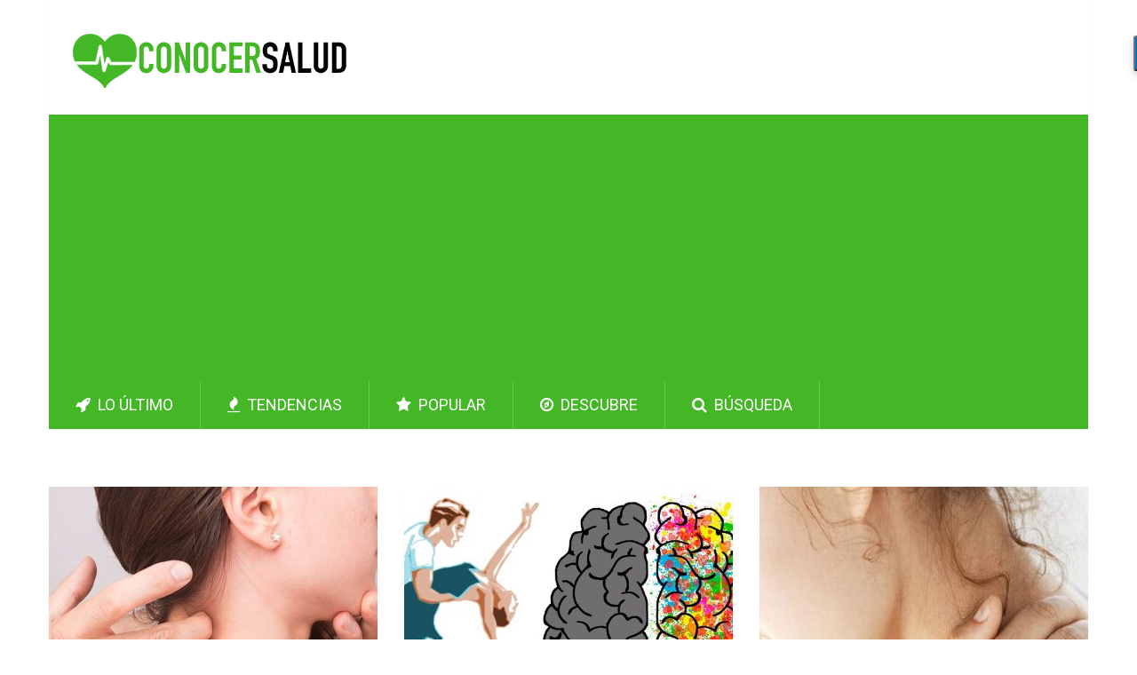

--- FILE ---
content_type: text/html; charset=UTF-8
request_url: https://www.conocersalud.com/tag/fibromialgia/
body_size: 10945
content:
<!DOCTYPE html>
<html class="no-js" lang="es-ES"
	itemscope
	itemtype="https://schema.org/WebSite"
	prefix="og: https://ogp.me/ns#" >
<head>
	<meta charset="UTF-8">
	<!-- Always force latest IE rendering engine (even in intranet) & Chrome Frame -->
	<!--[if IE ]>
	<meta http-equiv="X-UA-Compatible" content="IE=edge,chrome=1">
	<![endif]-->
	<link rel="profile" href="https://gmpg.org/xfn/11" />
	<meta itemprop="headline" content="https://www.conocersalud.com/tag/Fibromialgia - Conocer Salud" />
	<title>https://www.conocersalud.com/tag/Fibromialgia - Conocer Salud</title>
		<link rel="apple-touch-icon" href="/touch-icon-iphone.png">
	<link rel="apple-touch-icon" sizes="76x76" href="/touch-icon-ipad.png">
	<link rel="apple-touch-icon" sizes="120x120" href="/touch-icon-iphone-retina.png">
	<link rel="apple-touch-icon" sizes="152x152" href="/touch-icon-ipad-retina.png">
	<link rel="apple-touch-icon" href="/apple-touch-icon.png"/>
	<link rel="apple-touch-icon-precomposed" href="/apple-touch-icon-precomposed.png"/>
	<meta name="viewport" content="width=device-width, initial-scale=1, maximum-scale=1">
	<meta name="apple-mobile-web-app-capable" content="yes">
	<meta name="apple-mobile-web-app-status-bar-style" content="black">
	<meta itemprop="name" content="Conocer Salud" />
    <meta itemprop="url" content="https://www.conocersalud.com" />
	<meta itemprop="creator accountablePerson" content="Conocer Salud" />
	<meta property="fb:pages" content="1634344996863366" />
	<meta name="msvalidate.01" content="0C15E4DA47A0EF9FC3E05EBC92EF4789" />
	<meta name="google-site-verification" content="trMXtUueFG6nN6OWqk1mTl1ty2G2dVyYTckUDI9i8pg" />
	<meta name="p:domain_verify" content="cb498ffa4ffc253981b00738c05cd09b"/>
	<link rel="shortcut icon" href="https://www.conocersalud.com/wp-content/themes/conocersalud/favicon.ico" />
	<link rel="pingback" href="https://www.conocersalud.com/xmlrpc.php" />
	<script src="https://www.google.com/recaptcha/api.js"></script>
	<script src="//load.sumome.com/" data-sumo-site-id="e9fce635910efd2a998c781651484387a36e020264bebd043cd007c6dd13b2a1" async="async"></script>

		<style>img:is([sizes="auto" i], [sizes^="auto," i]) { contain-intrinsic-size: 3000px 1500px }</style>
	<script type="text/javascript">document.documentElement.className = document.documentElement.className.replace( /\bno-js\b/,'js' );</script>
<!-- Optimización para motores de búsqueda de Rank Math -  https://rankmath.com/ -->
<meta name="robots" content="index, follow, max-snippet:-1, max-video-preview:-1, max-image-preview:large"/>
<link rel="canonical" href="https://www.conocersalud.com/tag/fibromialgia/" />
<meta property="og:locale" content="es_ES" />
<meta property="og:type" content="article" />
<meta property="og:title" content="https://www.conocersalud.com/tag/Fibromialgia - Conocer Salud" />
<meta property="og:url" content="https://www.conocersalud.com/tag/fibromialgia/" />
<meta property="og:site_name" content="Conocer Salud" />
<meta property="article:publisher" content="https://www.facebook.com/conocersalud" />
<meta property="fb:app_id" content="301298253596547" />
<meta name="twitter:card" content="summary_large_image" />
<meta name="twitter:title" content="https://www.conocersalud.com/tag/Fibromialgia - Conocer Salud" />
<meta name="twitter:site" content="@conocersalud" />
<meta name="twitter:label1" content="Entradas" />
<meta name="twitter:data1" content="7" />
<script type="application/ld+json" class="rank-math-schema">{"@context":"https://schema.org","@graph":[{"@type":"Organization","@id":"https://www.conocersalud.com/#organization","name":"Studios H2O","sameAs":["https://www.facebook.com/conocersalud","https://twitter.com/conocersalud"]},{"@type":"WebSite","@id":"https://www.conocersalud.com/#website","url":"https://www.conocersalud.com","name":"Studios H2O","publisher":{"@id":"https://www.conocersalud.com/#organization"},"inLanguage":"es"},{"@type":"CollectionPage","@id":"https://www.conocersalud.com/tag/fibromialgia/#webpage","url":"https://www.conocersalud.com/tag/fibromialgia/","name":"https://www.conocersalud.com/tag/Fibromialgia - Conocer Salud","isPartOf":{"@id":"https://www.conocersalud.com/#website"},"inLanguage":"es"}]}</script>
<!-- /Plugin Rank Math WordPress SEO -->

<link rel="alternate" type="application/rss+xml" title="Conocer Salud &raquo; Feed" href="https://www.conocersalud.com/feed/" />
<link rel="alternate" type="application/rss+xml" title="Conocer Salud &raquo; Feed de los comentarios" href="https://www.conocersalud.com/comments/feed/" />
<link rel="alternate" type="application/rss+xml" title="Conocer Salud &raquo; Etiqueta Fibromialgia del feed" href="https://www.conocersalud.com/tag/fibromialgia/feed/" />
<script type="text/javascript">
/* <![CDATA[ */
window._wpemojiSettings = {"baseUrl":"https:\/\/s.w.org\/images\/core\/emoji\/16.0.1\/72x72\/","ext":".png","svgUrl":"https:\/\/s.w.org\/images\/core\/emoji\/16.0.1\/svg\/","svgExt":".svg","source":{"concatemoji":"https:\/\/www.conocersalud.com\/wp-includes\/js\/wp-emoji-release.min.js?ver=6.8.3"}};
/*! This file is auto-generated */
!function(s,n){var o,i,e;function c(e){try{var t={supportTests:e,timestamp:(new Date).valueOf()};sessionStorage.setItem(o,JSON.stringify(t))}catch(e){}}function p(e,t,n){e.clearRect(0,0,e.canvas.width,e.canvas.height),e.fillText(t,0,0);var t=new Uint32Array(e.getImageData(0,0,e.canvas.width,e.canvas.height).data),a=(e.clearRect(0,0,e.canvas.width,e.canvas.height),e.fillText(n,0,0),new Uint32Array(e.getImageData(0,0,e.canvas.width,e.canvas.height).data));return t.every(function(e,t){return e===a[t]})}function u(e,t){e.clearRect(0,0,e.canvas.width,e.canvas.height),e.fillText(t,0,0);for(var n=e.getImageData(16,16,1,1),a=0;a<n.data.length;a++)if(0!==n.data[a])return!1;return!0}function f(e,t,n,a){switch(t){case"flag":return n(e,"\ud83c\udff3\ufe0f\u200d\u26a7\ufe0f","\ud83c\udff3\ufe0f\u200b\u26a7\ufe0f")?!1:!n(e,"\ud83c\udde8\ud83c\uddf6","\ud83c\udde8\u200b\ud83c\uddf6")&&!n(e,"\ud83c\udff4\udb40\udc67\udb40\udc62\udb40\udc65\udb40\udc6e\udb40\udc67\udb40\udc7f","\ud83c\udff4\u200b\udb40\udc67\u200b\udb40\udc62\u200b\udb40\udc65\u200b\udb40\udc6e\u200b\udb40\udc67\u200b\udb40\udc7f");case"emoji":return!a(e,"\ud83e\udedf")}return!1}function g(e,t,n,a){var r="undefined"!=typeof WorkerGlobalScope&&self instanceof WorkerGlobalScope?new OffscreenCanvas(300,150):s.createElement("canvas"),o=r.getContext("2d",{willReadFrequently:!0}),i=(o.textBaseline="top",o.font="600 32px Arial",{});return e.forEach(function(e){i[e]=t(o,e,n,a)}),i}function t(e){var t=s.createElement("script");t.src=e,t.defer=!0,s.head.appendChild(t)}"undefined"!=typeof Promise&&(o="wpEmojiSettingsSupports",i=["flag","emoji"],n.supports={everything:!0,everythingExceptFlag:!0},e=new Promise(function(e){s.addEventListener("DOMContentLoaded",e,{once:!0})}),new Promise(function(t){var n=function(){try{var e=JSON.parse(sessionStorage.getItem(o));if("object"==typeof e&&"number"==typeof e.timestamp&&(new Date).valueOf()<e.timestamp+604800&&"object"==typeof e.supportTests)return e.supportTests}catch(e){}return null}();if(!n){if("undefined"!=typeof Worker&&"undefined"!=typeof OffscreenCanvas&&"undefined"!=typeof URL&&URL.createObjectURL&&"undefined"!=typeof Blob)try{var e="postMessage("+g.toString()+"("+[JSON.stringify(i),f.toString(),p.toString(),u.toString()].join(",")+"));",a=new Blob([e],{type:"text/javascript"}),r=new Worker(URL.createObjectURL(a),{name:"wpTestEmojiSupports"});return void(r.onmessage=function(e){c(n=e.data),r.terminate(),t(n)})}catch(e){}c(n=g(i,f,p,u))}t(n)}).then(function(e){for(var t in e)n.supports[t]=e[t],n.supports.everything=n.supports.everything&&n.supports[t],"flag"!==t&&(n.supports.everythingExceptFlag=n.supports.everythingExceptFlag&&n.supports[t]);n.supports.everythingExceptFlag=n.supports.everythingExceptFlag&&!n.supports.flag,n.DOMReady=!1,n.readyCallback=function(){n.DOMReady=!0}}).then(function(){return e}).then(function(){var e;n.supports.everything||(n.readyCallback(),(e=n.source||{}).concatemoji?t(e.concatemoji):e.wpemoji&&e.twemoji&&(t(e.twemoji),t(e.wpemoji)))}))}((window,document),window._wpemojiSettings);
/* ]]> */
</script>
<style id='wp-emoji-styles-inline-css' type='text/css'>

	img.wp-smiley, img.emoji {
		display: inline !important;
		border: none !important;
		box-shadow: none !important;
		height: 1em !important;
		width: 1em !important;
		margin: 0 0.07em !important;
		vertical-align: -0.1em !important;
		background: none !important;
		padding: 0 !important;
	}
</style>
<link rel='stylesheet' id='wp-block-library-css' href='https://www.conocersalud.com/wp-includes/css/dist/block-library/style.min.css?ver=6.8.3' type='text/css' media='all' />
<style id='classic-theme-styles-inline-css' type='text/css'>
/*! This file is auto-generated */
.wp-block-button__link{color:#fff;background-color:#32373c;border-radius:9999px;box-shadow:none;text-decoration:none;padding:calc(.667em + 2px) calc(1.333em + 2px);font-size:1.125em}.wp-block-file__button{background:#32373c;color:#fff;text-decoration:none}
</style>
<style id='global-styles-inline-css' type='text/css'>
:root{--wp--preset--aspect-ratio--square: 1;--wp--preset--aspect-ratio--4-3: 4/3;--wp--preset--aspect-ratio--3-4: 3/4;--wp--preset--aspect-ratio--3-2: 3/2;--wp--preset--aspect-ratio--2-3: 2/3;--wp--preset--aspect-ratio--16-9: 16/9;--wp--preset--aspect-ratio--9-16: 9/16;--wp--preset--color--black: #000000;--wp--preset--color--cyan-bluish-gray: #abb8c3;--wp--preset--color--white: #ffffff;--wp--preset--color--pale-pink: #f78da7;--wp--preset--color--vivid-red: #cf2e2e;--wp--preset--color--luminous-vivid-orange: #ff6900;--wp--preset--color--luminous-vivid-amber: #fcb900;--wp--preset--color--light-green-cyan: #7bdcb5;--wp--preset--color--vivid-green-cyan: #00d084;--wp--preset--color--pale-cyan-blue: #8ed1fc;--wp--preset--color--vivid-cyan-blue: #0693e3;--wp--preset--color--vivid-purple: #9b51e0;--wp--preset--gradient--vivid-cyan-blue-to-vivid-purple: linear-gradient(135deg,rgba(6,147,227,1) 0%,rgb(155,81,224) 100%);--wp--preset--gradient--light-green-cyan-to-vivid-green-cyan: linear-gradient(135deg,rgb(122,220,180) 0%,rgb(0,208,130) 100%);--wp--preset--gradient--luminous-vivid-amber-to-luminous-vivid-orange: linear-gradient(135deg,rgba(252,185,0,1) 0%,rgba(255,105,0,1) 100%);--wp--preset--gradient--luminous-vivid-orange-to-vivid-red: linear-gradient(135deg,rgba(255,105,0,1) 0%,rgb(207,46,46) 100%);--wp--preset--gradient--very-light-gray-to-cyan-bluish-gray: linear-gradient(135deg,rgb(238,238,238) 0%,rgb(169,184,195) 100%);--wp--preset--gradient--cool-to-warm-spectrum: linear-gradient(135deg,rgb(74,234,220) 0%,rgb(151,120,209) 20%,rgb(207,42,186) 40%,rgb(238,44,130) 60%,rgb(251,105,98) 80%,rgb(254,248,76) 100%);--wp--preset--gradient--blush-light-purple: linear-gradient(135deg,rgb(255,206,236) 0%,rgb(152,150,240) 100%);--wp--preset--gradient--blush-bordeaux: linear-gradient(135deg,rgb(254,205,165) 0%,rgb(254,45,45) 50%,rgb(107,0,62) 100%);--wp--preset--gradient--luminous-dusk: linear-gradient(135deg,rgb(255,203,112) 0%,rgb(199,81,192) 50%,rgb(65,88,208) 100%);--wp--preset--gradient--pale-ocean: linear-gradient(135deg,rgb(255,245,203) 0%,rgb(182,227,212) 50%,rgb(51,167,181) 100%);--wp--preset--gradient--electric-grass: linear-gradient(135deg,rgb(202,248,128) 0%,rgb(113,206,126) 100%);--wp--preset--gradient--midnight: linear-gradient(135deg,rgb(2,3,129) 0%,rgb(40,116,252) 100%);--wp--preset--font-size--small: 13px;--wp--preset--font-size--medium: 20px;--wp--preset--font-size--large: 36px;--wp--preset--font-size--x-large: 42px;--wp--preset--spacing--20: 0.44rem;--wp--preset--spacing--30: 0.67rem;--wp--preset--spacing--40: 1rem;--wp--preset--spacing--50: 1.5rem;--wp--preset--spacing--60: 2.25rem;--wp--preset--spacing--70: 3.38rem;--wp--preset--spacing--80: 5.06rem;--wp--preset--shadow--natural: 6px 6px 9px rgba(0, 0, 0, 0.2);--wp--preset--shadow--deep: 12px 12px 50px rgba(0, 0, 0, 0.4);--wp--preset--shadow--sharp: 6px 6px 0px rgba(0, 0, 0, 0.2);--wp--preset--shadow--outlined: 6px 6px 0px -3px rgba(255, 255, 255, 1), 6px 6px rgba(0, 0, 0, 1);--wp--preset--shadow--crisp: 6px 6px 0px rgba(0, 0, 0, 1);}:where(.is-layout-flex){gap: 0.5em;}:where(.is-layout-grid){gap: 0.5em;}body .is-layout-flex{display: flex;}.is-layout-flex{flex-wrap: wrap;align-items: center;}.is-layout-flex > :is(*, div){margin: 0;}body .is-layout-grid{display: grid;}.is-layout-grid > :is(*, div){margin: 0;}:where(.wp-block-columns.is-layout-flex){gap: 2em;}:where(.wp-block-columns.is-layout-grid){gap: 2em;}:where(.wp-block-post-template.is-layout-flex){gap: 1.25em;}:where(.wp-block-post-template.is-layout-grid){gap: 1.25em;}.has-black-color{color: var(--wp--preset--color--black) !important;}.has-cyan-bluish-gray-color{color: var(--wp--preset--color--cyan-bluish-gray) !important;}.has-white-color{color: var(--wp--preset--color--white) !important;}.has-pale-pink-color{color: var(--wp--preset--color--pale-pink) !important;}.has-vivid-red-color{color: var(--wp--preset--color--vivid-red) !important;}.has-luminous-vivid-orange-color{color: var(--wp--preset--color--luminous-vivid-orange) !important;}.has-luminous-vivid-amber-color{color: var(--wp--preset--color--luminous-vivid-amber) !important;}.has-light-green-cyan-color{color: var(--wp--preset--color--light-green-cyan) !important;}.has-vivid-green-cyan-color{color: var(--wp--preset--color--vivid-green-cyan) !important;}.has-pale-cyan-blue-color{color: var(--wp--preset--color--pale-cyan-blue) !important;}.has-vivid-cyan-blue-color{color: var(--wp--preset--color--vivid-cyan-blue) !important;}.has-vivid-purple-color{color: var(--wp--preset--color--vivid-purple) !important;}.has-black-background-color{background-color: var(--wp--preset--color--black) !important;}.has-cyan-bluish-gray-background-color{background-color: var(--wp--preset--color--cyan-bluish-gray) !important;}.has-white-background-color{background-color: var(--wp--preset--color--white) !important;}.has-pale-pink-background-color{background-color: var(--wp--preset--color--pale-pink) !important;}.has-vivid-red-background-color{background-color: var(--wp--preset--color--vivid-red) !important;}.has-luminous-vivid-orange-background-color{background-color: var(--wp--preset--color--luminous-vivid-orange) !important;}.has-luminous-vivid-amber-background-color{background-color: var(--wp--preset--color--luminous-vivid-amber) !important;}.has-light-green-cyan-background-color{background-color: var(--wp--preset--color--light-green-cyan) !important;}.has-vivid-green-cyan-background-color{background-color: var(--wp--preset--color--vivid-green-cyan) !important;}.has-pale-cyan-blue-background-color{background-color: var(--wp--preset--color--pale-cyan-blue) !important;}.has-vivid-cyan-blue-background-color{background-color: var(--wp--preset--color--vivid-cyan-blue) !important;}.has-vivid-purple-background-color{background-color: var(--wp--preset--color--vivid-purple) !important;}.has-black-border-color{border-color: var(--wp--preset--color--black) !important;}.has-cyan-bluish-gray-border-color{border-color: var(--wp--preset--color--cyan-bluish-gray) !important;}.has-white-border-color{border-color: var(--wp--preset--color--white) !important;}.has-pale-pink-border-color{border-color: var(--wp--preset--color--pale-pink) !important;}.has-vivid-red-border-color{border-color: var(--wp--preset--color--vivid-red) !important;}.has-luminous-vivid-orange-border-color{border-color: var(--wp--preset--color--luminous-vivid-orange) !important;}.has-luminous-vivid-amber-border-color{border-color: var(--wp--preset--color--luminous-vivid-amber) !important;}.has-light-green-cyan-border-color{border-color: var(--wp--preset--color--light-green-cyan) !important;}.has-vivid-green-cyan-border-color{border-color: var(--wp--preset--color--vivid-green-cyan) !important;}.has-pale-cyan-blue-border-color{border-color: var(--wp--preset--color--pale-cyan-blue) !important;}.has-vivid-cyan-blue-border-color{border-color: var(--wp--preset--color--vivid-cyan-blue) !important;}.has-vivid-purple-border-color{border-color: var(--wp--preset--color--vivid-purple) !important;}.has-vivid-cyan-blue-to-vivid-purple-gradient-background{background: var(--wp--preset--gradient--vivid-cyan-blue-to-vivid-purple) !important;}.has-light-green-cyan-to-vivid-green-cyan-gradient-background{background: var(--wp--preset--gradient--light-green-cyan-to-vivid-green-cyan) !important;}.has-luminous-vivid-amber-to-luminous-vivid-orange-gradient-background{background: var(--wp--preset--gradient--luminous-vivid-amber-to-luminous-vivid-orange) !important;}.has-luminous-vivid-orange-to-vivid-red-gradient-background{background: var(--wp--preset--gradient--luminous-vivid-orange-to-vivid-red) !important;}.has-very-light-gray-to-cyan-bluish-gray-gradient-background{background: var(--wp--preset--gradient--very-light-gray-to-cyan-bluish-gray) !important;}.has-cool-to-warm-spectrum-gradient-background{background: var(--wp--preset--gradient--cool-to-warm-spectrum) !important;}.has-blush-light-purple-gradient-background{background: var(--wp--preset--gradient--blush-light-purple) !important;}.has-blush-bordeaux-gradient-background{background: var(--wp--preset--gradient--blush-bordeaux) !important;}.has-luminous-dusk-gradient-background{background: var(--wp--preset--gradient--luminous-dusk) !important;}.has-pale-ocean-gradient-background{background: var(--wp--preset--gradient--pale-ocean) !important;}.has-electric-grass-gradient-background{background: var(--wp--preset--gradient--electric-grass) !important;}.has-midnight-gradient-background{background: var(--wp--preset--gradient--midnight) !important;}.has-small-font-size{font-size: var(--wp--preset--font-size--small) !important;}.has-medium-font-size{font-size: var(--wp--preset--font-size--medium) !important;}.has-large-font-size{font-size: var(--wp--preset--font-size--large) !important;}.has-x-large-font-size{font-size: var(--wp--preset--font-size--x-large) !important;}
:where(.wp-block-post-template.is-layout-flex){gap: 1.25em;}:where(.wp-block-post-template.is-layout-grid){gap: 1.25em;}
:where(.wp-block-columns.is-layout-flex){gap: 2em;}:where(.wp-block-columns.is-layout-grid){gap: 2em;}
:root :where(.wp-block-pullquote){font-size: 1.5em;line-height: 1.6;}
</style>
<link rel='stylesheet' id='contact-form-7-css' href='https://www.conocersalud.com/wp-content/plugins/contact-form-7/includes/css/styles.css?ver=6.1.3' type='text/css' media='all' />
<link rel='stylesheet' id='stylesheet-css' href='https://www.conocersalud.com/wp-content/themes/conocersalud/style.css?ver=6.8.3' type='text/css' media='all' />
<style id='stylesheet-inline-css' type='text/css'>

		body, .sidebar.c-4-12, #commentform textarea, input#author, input#email, input#url {background-color:#ffffff; }
		body {background-image: url( https://www.conocersalud.com/wp-content/themes/conocersalud/images/nobg.png );}
        .pace .pace-progress, #mobile-menu-wrapper ul li a:hover { background: #43b726; }
		.single_post a, .widget .textwidget a, #logo a, .pnavigation2 a, .sidebar.c-4-12 a:hover, footer .widget li a:hover, .sidebar.c-4-12 a:hover, .related-posts a:hover, .title a:hover, .comm, #tabber .inside li a:hover, .readMore a:hover, .fn a, a, span.author-posts a:hover { color:#43b726; }	
			nav a#pull, .mts-subscribe input[type='submit'], #move-to-top:hover, .pagination a, #tabber ul.tabs li a.selected, .tagcloud a:hover, #navigation ul .sfHover a, .primary-navigation, #navigation ul ul, .single_post .thecategory, .single-prev-next a:hover, #commentform input#submit:hover, .contactform #submit:hover, .latestPost .latestPost-review-wrapper, .latestPost .review-type-circle.latestPost-review-wrapper, .post-label, .widget .review-total-only, #wpmm-megamenu .review-total-only { background-color:#43b726; color: #fff!important; }
        a:hover, .copyrights a:hover, .latestPost .title a:hover, span.author-posts a, .single_post .post-info a:hover { color: #43b726; }
        #searchform .fa-search, .currenttext, .pagination a:hover, .pagination .nav-previous a:hover, .pagination .nav-next a:hover, .single-prev-next a , #commentform input#submit, .contactform #submit, .tagcloud a { background: #43b726; color: #fff; }
        input#author:hover, input#email:hover, input#url:hover, #comment:hover, .contact-form input:hover, .contact-form textarea:hover { border-color: #43b726; }
		
		
		
		.bypostauthor {padding: 3%!important; background: #FAFAFA; width: 94%!important;}
		
		
			
</style>
<link rel='stylesheet' id='fontawesome-css' href='https://www.conocersalud.com/wp-content/themes/conocersalud/css/font-awesome.min.css?ver=6.8.3' type='text/css' media='all' />
<link rel='stylesheet' id='responsive-css' href='https://www.conocersalud.com/wp-content/themes/conocersalud/css/responsive.css?ver=6.8.3' type='text/css' media='all' />
<script type="text/javascript" src="https://www.conocersalud.com/wp-includes/js/jquery/jquery.min.js?ver=3.7.1" id="jquery-core-js"></script>
<script type="text/javascript" src="https://www.conocersalud.com/wp-includes/js/jquery/jquery-migrate.min.js?ver=3.4.1" id="jquery-migrate-js"></script>
<script type="text/javascript" id="customscript-js-extra">
/* <![CDATA[ */
var mts_customscript = {"responsive":"1","nav_menu":"both"};
/* ]]> */
</script>
<script type="text/javascript" src="https://www.conocersalud.com/wp-content/themes/conocersalud/js/customscript.js?ver=6.8.3" id="customscript-js"></script>
<link rel="https://api.w.org/" href="https://www.conocersalud.com/wp-json/" /><link rel="alternate" title="JSON" type="application/json" href="https://www.conocersalud.com/wp-json/wp/v2/tags/225" /><link rel="EditURI" type="application/rsd+xml" title="RSD" href="https://www.conocersalud.com/xmlrpc.php?rsd" />
<!--Theme by MyThemeShop.com-->
<link href="//fonts.googleapis.com/css?family=Roboto:500|Roboto:normal&amp;subset=latin" rel="stylesheet" type="text/css">
<style type="text/css">
#logo a { font-family: 'Roboto'; font-weight: 500; font-size: 44px; color: #33bcf2; }
.primary-navigation li, .primary-navigation li a { font-family: 'Roboto'; font-weight: normal; font-size: 18px; color: #ffffff;text-transform: uppercase; }
.latestPost .title, .latestPost .title a { font-family: 'Roboto'; font-weight: normal; font-size: 24px; color: #555555;line-height: 36px; }
.single-title { font-family: 'Roboto'; font-weight: normal; font-size: 38px; color: #555555;line-height: 53px; }
body { font-family: 'Roboto'; font-weight: normal; font-size: 16px; color: #707070; }
.widget .widget-title { font-family: 'Roboto'; font-weight: 500; font-size: 18px; color: #555555;text-transform: uppercase; }
#sidebars .widget { font-family: 'Roboto'; font-weight: normal; font-size: 16px; color: #707070; }
.footer-widgets { font-family: 'Roboto'; font-weight: normal; font-size: 14px; color: #707070; }
h1 { font-family: 'Roboto'; font-weight: normal; font-size: 38px; color: #555555; }
h2 { font-family: 'Roboto'; font-weight: normal; font-size: 34px; color: #555555; }
h3 { font-family: 'Roboto'; font-weight: normal; font-size: 30px; color: #555555; }
h4 { font-family: 'Roboto'; font-weight: normal; font-size: 28px; color: #555555; }
h5 { font-family: 'Roboto'; font-weight: normal; font-size: 24px; color: #555555; }
h6 { font-family: 'Roboto'; font-weight: normal; font-size: 20px; color: #555555; }
</style>
      <meta name="onesignal" content="wordpress-plugin"/>
            <script>

      window.OneSignalDeferred = window.OneSignalDeferred || [];

      OneSignalDeferred.push(function(OneSignal) {
        var oneSignal_options = {};
        window._oneSignalInitOptions = oneSignal_options;

        oneSignal_options['serviceWorkerParam'] = { scope: '/' };
oneSignal_options['serviceWorkerPath'] = 'OneSignalSDKWorker.js.php';

        OneSignal.Notifications.setDefaultUrl("https://www.conocersalud.com");

        oneSignal_options['wordpress'] = true;
oneSignal_options['appId'] = '8e3e4c02-0bc2-4384-941f-dbf22db3a201';
oneSignal_options['allowLocalhostAsSecureOrigin'] = true;
oneSignal_options['welcomeNotification'] = { };
oneSignal_options['welcomeNotification']['title'] = "Conocer Salud";
oneSignal_options['welcomeNotification']['message'] = "¡Gracias por suscribirte!";
oneSignal_options['welcomeNotification']['url'] = "https://www.conocersalud.com";
oneSignal_options['path'] = "https://www.conocersalud.com/wp-content/plugins/onesignal-free-web-push-notifications/sdk_files/";
oneSignal_options['safari_web_id'] = "web.onesignal.auto.251f0eae-dd1c-4527-b78a-dfbe622fe6a9";
oneSignal_options['persistNotification'] = false;
oneSignal_options['promptOptions'] = { };
oneSignal_options['promptOptions']['actionMessage'] = "¿Quieres recibir el mejor artículo cada día?";
oneSignal_options['promptOptions']['exampleNotificationTitleDesktop'] = "Conocer Salud";
oneSignal_options['promptOptions']['exampleNotificationMessageDesktop'] = "Articulos de salud y bienestar";
oneSignal_options['promptOptions']['exampleNotificationTitleMobile'] = "Conocer Salud";
oneSignal_options['promptOptions']['exampleNotificationMessageMobile'] = "Articulos de salud y bienestar";
oneSignal_options['promptOptions']['exampleNotificationCaption'] = "(podrás dejar de recibirlas en cualquier momento)";
oneSignal_options['promptOptions']['acceptButtonText'] = "SI";
oneSignal_options['promptOptions']['cancelButtonText'] = "NO GRACIAS";
oneSignal_options['promptOptions']['siteName'] = "Conocer Salud";
oneSignal_options['promptOptions']['autoAcceptTitle'] = "Click para permitir";
              OneSignal.init(window._oneSignalInitOptions);
              OneSignal.Slidedown.promptPush()      });

      function documentInitOneSignal() {
        var oneSignal_elements = document.getElementsByClassName("OneSignal-prompt");

        var oneSignalLinkClickHandler = function(event) { OneSignal.Notifications.requestPermission(); event.preventDefault(); };        for(var i = 0; i < oneSignal_elements.length; i++)
          oneSignal_elements[i].addEventListener('click', oneSignalLinkClickHandler, false);
      }

      if (document.readyState === 'complete') {
           documentInitOneSignal();
      }
      else {
           window.addEventListener("load", function(event){
               documentInitOneSignal();
          });
      }
    </script>
<!-- No hay ninguna versión amphtml disponible para esta URL. -->		<meta name="description" itemprop="description" content="Consejos y Noticias de Fibromialgia" />
	<!-- 01/08/2023 INCORPORO EL SIGUIENTE SCRIPT COMO SAL, PORQUE SAL TIENE MUCHOS MAS INGRESOS DE AS -->
<script data-ad-client="ca-pub-3055530084171892" async src="https://pagead2.googlesyndication.com/pagead/js/adsbygoogle.js"></script>
<script async src="//pagead2.googlesyndication.com/pagead/js/adsbygoogle.js"></script>
<script>
  (adsbygoogle = window.adsbygoogle || []).push({
    google_ad_client: "ca-pub-3055530084171892",
    enable_page_level_ads: true
  });
</script>


<!-- Global site tag (gtag.js) - Google Analytics -->
<script async src="https://www.googletagmanager.com/gtag/js?id=G-Q31RWQ15W6"></script>
<script>
  window.dataLayer = window.dataLayer || [];
  function gtag(){dataLayer.push(arguments);}
  gtag('js', new Date());

  gtag('config', 'G-Q31RWQ15W6');
</script>
<!--<script type="text/javascript">
  window._taboola = window._taboola || [];
  _taboola.push({article:'auto'});
  !function (e, f, u, i) {
    if (!document.getElementById(i)){
      e.async = 1;
      e.src = u;
      e.id = i;
      f.parentNode.insertBefore(e, f);
    }
  }(document.createElement('script'),
  document.getElementsByTagName('script')[0],
  '//cdn.taboola.com/libtrc/conocersalud/loader.js',
  'tb_loader_script');
</script>-->
<!-- Facebook Pixel Code -->
<!-- End Facebook Pixel Code -->
<script src="https://cdn.onesignal.com/sdks/OneSignalSDK.js" async=""></script>
<script>
  var OneSignal = window.OneSignal || [];
  OneSignal.push(function() {
    OneSignal.init({
      appId: "8e3e4c02-0bc2-4384-941f-dbf22db3a201",
      notifyButton: {
        enable: true,
      },
    });
  });
</script>
</head>
<body id ="blog" class="archive tag tag-fibromialgia tag-225 wp-theme-conocersalud main" itemscope itemtype="https://schema.org/WebPage">
<div id="fb-root"></div>
<script>
  window.fbAsyncInit = function() {
    FB.init({
      appId      : '301298253596547',
      xfbml      : true,
      version    : 'v2.6'
    });

	FB.Event.subscribe('edge.create',
		   function(response) {
			   var str = response;
			   var n  = str.indexOf('facebook.com');
			   if ( n > 0 ) {
				 ga('send', 'event', 'like', 'subscribe');
				 f_unf(1);
			   }
		   }
		);

		FB.Event.subscribe('edge.remove',
		  function(response) {
			  var str = response;
			   var n  = str.indexOf('facebook.com');
			   if ( n > 0 ) {
				ga('send', 'event', 'like', 'unsubscribe');
				f_unf(0);
			   }
		  }
		);

  };


  (function(d, s, id){
     var js, fjs = d.getElementsByTagName(s)[0];
     if (d.getElementById(id)) {return;}
     js = d.createElement(s); js.id = id;
     js.src = "//connect.facebook.net/es_ES/sdk.js";
     fjs.parentNode.insertBefore(js, fjs);
   }(document, 'script', 'facebook-jssdk'));
</script>


	<div class="main-container">
		<header class="main-header" role="banner" itemscope itemtype="https://schema.org/WPHeader">
			<div class="container">
				<div id="header">
					<div class="logo-wrap">
																										  <h2 id="logo" class="image-logo" itemprop="headline">
										<a href="https://www.conocersalud.com"><img src="https://www.conocersalud.com/wp-content/uploads/2016/10/conocersalud-logo.png" alt="Conocer Salud"></a>
									</h2><!-- END #logo -->
																								</div>
																<!--<div class="header-search"></div>-->
																																						<div class="primary-navigation" role="navigation" itemscope itemtype="https://schema.org/SiteNavigationElement">
													<nav id="navigation" class="clearfix">
										        						        				<ul id="menu-header" class="menu clearfix"><li id="menu-item-21" class="menu-item menu-item-type-custom menu-item-object-custom menu-item-home"><a href="https://www.conocersalud.com/"><i class="fa fa-rocket"></i> Lo último</a></li>
<li id="menu-item-22" class="menu-item menu-item-type-custom menu-item-object-custom"><a href="https://www.conocersalud.com/trending/"><i class="fa fa-fire"></i> Tendencias</a></li>
<li id="menu-item-23" class="menu-item menu-item-type-custom menu-item-object-custom"><a href="https://www.conocersalud.com/popular/"><i class="fa fa-star"></i> Popular</a></li>
<li id="menu-item-24" class="menu-item menu-item-type-custom menu-item-object-custom"><a href="https://www.conocersalud.com/?redirect_to=random"><i class="fa fa-compass"></i> Descubre</a></li>
<li id="menu-item-2695" class="menu-item menu-item-type-post_type menu-item-object-page"><a href="https://www.conocersalud.com/busqueda/"><i class="fa fa-search"></i> Búsqueda</a></li>
</ul>			        						        		</nav>
			        	</div>
						<div class="clear" id="catcher"></div>
			        
				</div><!--#header-->
			</div><!--.container-->
		</header><div id="page">
	<div id="content_box">
		<h1 class="postsby">
			 
								<!--Consejos y noticias de <strong></strong>-->
											
				<!--Historias y noticias virales de <strong>Fibromialgia</strong>-->
				
				
					</h1>
					<article class="latestPost excerpt first" itemscope itemtype="http://schema.org/BlogPosting">
				<a href="https://www.conocersalud.com/causas-diagnostico-fibromialgia/" title="Nueva visión de la fibromialgia: Causa y diagnóstico para el dolor muscular constante" rel="nofollow" id="featured-thumbnail">
	                <div class="featured-thumbnail"><img width="370" height="297" src="https://www.conocersalud.com/wp-content/uploads/2018/06/causas-diagnostico-fibromialgia-370x297.jpg" class="attachment-featured size-featured wp-post-image" alt="Nueva visión de la fibromialgia: Causa y diagnóstico para el dolor muscular constante" title="Nueva visión de la fibromialgia: Causa y diagnóstico para el dolor muscular constante" decoding="async" fetchpriority="high" srcset="https://www.conocersalud.com/wp-content/uploads/2018/06/causas-diagnostico-fibromialgia-370x297.jpg 370w, https://www.conocersalud.com/wp-content/uploads/2018/06/causas-diagnostico-fibromialgia-235x190.jpg 235w" sizes="(max-width: 370px) 100vw, 370px"></div>	                	                	            </a>
	            <header>
					<h2 class="title front-view-title"><a href="https://www.conocersalud.com/causas-diagnostico-fibromialgia/" title="Nueva visión de la fibromialgia: Causa y diagnóstico para el dolor muscular constante">Nueva visión de la fibromialgia: Causa y diagnóstico para el dolor muscular constante</a></h2>
						                    <div class="post-info">
	                        	                        	                            <!--<span class="thecategory"><i class="fa fa-tags"></i> </span>-->
	                        	                    </div>
	                				</header>
	        </article><!--.post excerpt-->
					<article class="latestPost excerpt" itemscope itemtype="http://schema.org/BlogPosting">
				<a href="https://www.conocersalud.com/beneficios-baile/" title="El efecto que el baile tiene en tu cerebro" rel="nofollow" id="featured-thumbnail">
	                <div class="featured-thumbnail"><img width="370" height="297" src="https://www.conocersalud.com/wp-content/uploads/2018/04/beneficios-baile-370x297.jpg" class="attachment-featured size-featured wp-post-image" alt="El efecto que el baile tiene en tu cerebro" title="El efecto que el baile tiene en tu cerebro" decoding="async" srcset="https://www.conocersalud.com/wp-content/uploads/2018/04/beneficios-baile-370x297.jpg 370w, https://www.conocersalud.com/wp-content/uploads/2018/04/beneficios-baile-235x190.jpg 235w" sizes="(max-width: 370px) 100vw, 370px"></div>	                	                	            </a>
	            <header>
					<h2 class="title front-view-title"><a href="https://www.conocersalud.com/beneficios-baile/" title="El efecto que el baile tiene en tu cerebro">El efecto que el baile tiene en tu cerebro</a></h2>
						                    <div class="post-info">
	                        	                        	                            <!--<span class="thecategory"><i class="fa fa-tags"></i> </span>-->
	                        	                    </div>
	                				</header>
	        </article><!--.post excerpt-->
					<article class="latestPost excerpt last" itemscope itemtype="http://schema.org/BlogPosting">
				<a href="https://www.conocersalud.com/causas-fibromialgia/" title="6 Posibles causas de la fibromialgia que probablemente desconocía" rel="nofollow" id="featured-thumbnail">
	                <div class="featured-thumbnail"><img width="370" height="297" src="https://www.conocersalud.com/wp-content/uploads/2018/01/causas-fibromialgia-370x297.jpg" class="attachment-featured size-featured wp-post-image" alt="6 Posibles causas de la fibromialgia que probablemente desconocía" title="6 Posibles causas de la fibromialgia que probablemente desconocía" decoding="async" srcset="https://www.conocersalud.com/wp-content/uploads/2018/01/causas-fibromialgia-370x297.jpg 370w, https://www.conocersalud.com/wp-content/uploads/2018/01/causas-fibromialgia-235x190.jpg 235w" sizes="(max-width: 370px) 100vw, 370px"></div>	                	                	            </a>
	            <header>
					<h2 class="title front-view-title"><a href="https://www.conocersalud.com/causas-fibromialgia/" title="6 Posibles causas de la fibromialgia que probablemente desconocía">6 Posibles causas de la fibromialgia que probablemente desconocía</a></h2>
						                    <div class="post-info">
	                        	                        	                            <!--<span class="thecategory"><i class="fa fa-tags"></i> </span>-->
	                        	                    </div>
	                				</header>
	        </article><!--.post excerpt-->
					<article class="latestPost excerpt first" itemscope itemtype="http://schema.org/BlogPosting">
				<a href="https://www.conocersalud.com/tratamientos-naturales-fibromialgia/" title="Tratamientos naturales para la fibromialgia que reducen los síntomas" rel="nofollow" id="featured-thumbnail">
	                <div class="featured-thumbnail"><img width="370" height="297" src="https://www.conocersalud.com/wp-content/uploads/2017/10/tratamientos-naturales-fibromialgia-370x297.jpg" class="attachment-featured size-featured wp-post-image" alt="Tratamientos naturales para la fibromialgia que reducen los síntomas" title="Tratamientos naturales para la fibromialgia que reducen los síntomas" decoding="async" loading="lazy" srcset="https://www.conocersalud.com/wp-content/uploads/2017/10/tratamientos-naturales-fibromialgia-370x297.jpg 370w, https://www.conocersalud.com/wp-content/uploads/2017/10/tratamientos-naturales-fibromialgia-235x190.jpg 235w" sizes="auto, (max-width: 370px) 100vw, 370px"></div>	                	                	            </a>
	            <header>
					<h2 class="title front-view-title"><a href="https://www.conocersalud.com/tratamientos-naturales-fibromialgia/" title="Tratamientos naturales para la fibromialgia que reducen los síntomas">Tratamientos naturales para la fibromialgia que reducen los síntomas</a></h2>
						                    <div class="post-info">
	                        	                        	                            <!--<span class="thecategory"><i class="fa fa-tags"></i> </span>-->
	                        	                    </div>
	                				</header>
	        </article><!--.post excerpt-->
					<article class="latestPost excerpt" itemscope itemtype="http://schema.org/BlogPosting">
				<a href="https://www.conocersalud.com/parche-cannabis-fibromialgia/" title="Revolucionario parche de cannabis trata con éxito la fibromialgia" rel="nofollow" id="featured-thumbnail">
	                <div class="featured-thumbnail"><img width="370" height="297" src="https://www.conocersalud.com/wp-content/uploads/2017/10/parche-cannabis-fibromialgia-370x297.jpg" class="attachment-featured size-featured wp-post-image" alt="Revolucionario parche de cannabis trata con éxito la fibromialgia" title="Revolucionario parche de cannabis trata con éxito la fibromialgia" decoding="async" loading="lazy" srcset="https://www.conocersalud.com/wp-content/uploads/2017/10/parche-cannabis-fibromialgia-370x297.jpg 370w, https://www.conocersalud.com/wp-content/uploads/2017/10/parche-cannabis-fibromialgia-235x190.jpg 235w" sizes="auto, (max-width: 370px) 100vw, 370px"></div>	                	                	            </a>
	            <header>
					<h2 class="title front-view-title"><a href="https://www.conocersalud.com/parche-cannabis-fibromialgia/" title="Revolucionario parche de cannabis trata con éxito la fibromialgia">Revolucionario parche de cannabis trata con éxito la fibromialgia</a></h2>
						                    <div class="post-info">
	                        	                        	                            <!--<span class="thecategory"><i class="fa fa-tags"></i> </span>-->
	                        	                    </div>
	                				</header>
	        </article><!--.post excerpt-->
					<article class="latestPost excerpt last" itemscope itemtype="http://schema.org/BlogPosting">
				<a href="https://www.conocersalud.com/tratamiento-fibromialgia/" title="Un cuerpo excesivamente tóxico podría estar causando fibromialgia &#8211; Aquí está cómo arreglarlo" rel="nofollow" id="featured-thumbnail">
	                <div class="featured-thumbnail"><img width="370" height="297" src="https://www.conocersalud.com/wp-content/uploads/2017/06/tratamiento-fibromialgia-370x297.jpg" class="attachment-featured size-featured wp-post-image" alt="Un cuerpo excesivamente tóxico podría estar causando fibromialgia - Aquí está cómo arreglarlo" title="Un cuerpo excesivamente tóxico podría estar causando fibromialgia - Aquí está cómo arreglarlo" decoding="async" loading="lazy" srcset="https://www.conocersalud.com/wp-content/uploads/2017/06/tratamiento-fibromialgia-370x297.jpg 370w, https://www.conocersalud.com/wp-content/uploads/2017/06/tratamiento-fibromialgia-235x190.jpg 235w" sizes="auto, (max-width: 370px) 100vw, 370px"></div>	                	                	            </a>
	            <header>
					<h2 class="title front-view-title"><a href="https://www.conocersalud.com/tratamiento-fibromialgia/" title="Un cuerpo excesivamente tóxico podría estar causando fibromialgia &#8211; Aquí está cómo arreglarlo">Un cuerpo excesivamente tóxico podría estar causando fibromialgia &#8211; Aquí está cómo arreglarlo</a></h2>
						                    <div class="post-info">
	                        	                        	                            <!--<span class="thecategory"><i class="fa fa-tags"></i> </span>-->
	                        	                    </div>
	                				</header>
	        </article><!--.post excerpt-->
					<article class="latestPost excerpt first" itemscope itemtype="http://schema.org/BlogPosting">
				<a href="https://www.conocersalud.com/fibromialgia-sintomas/" title="8 síntomas de fibromialgia que la mayoría de las personas ignoran" rel="nofollow" id="featured-thumbnail">
	                <div class="featured-thumbnail"><img width="370" height="297" src="https://www.conocersalud.com/wp-content/uploads/2017/05/fibromialgia-sintomas-370x297.jpg" class="attachment-featured size-featured wp-post-image" alt="8 síntomas de fibromialgia que la mayoría de las personas ignoran" title="8 síntomas de fibromialgia que la mayoría de las personas ignoran" decoding="async" loading="lazy" srcset="https://www.conocersalud.com/wp-content/uploads/2017/05/fibromialgia-sintomas-370x297.jpg 370w, https://www.conocersalud.com/wp-content/uploads/2017/05/fibromialgia-sintomas-235x190.jpg 235w" sizes="auto, (max-width: 370px) 100vw, 370px"></div>	                	                	            </a>
	            <header>
					<h2 class="title front-view-title"><a href="https://www.conocersalud.com/fibromialgia-sintomas/" title="8 síntomas de fibromialgia que la mayoría de las personas ignoran">8 síntomas de fibromialgia que la mayoría de las personas ignoran</a></h2>
						                    <div class="post-info">
	                        	                        	                            <!--<span class="thecategory"><i class="fa fa-tags"></i> </span>-->
	                        	                    </div>
	                				</header>
	        </article><!--.post excerpt-->
		
		<!--Start Pagination-->
        			<div class="pagination pagination-previous-next">
				<ul>
					<li class="nav-previous"></li>
					<li class="nav-next"></li>
				</ul>
			</div>
				<!--End Pagination-->
	</div>
	</div><!--#page-->
</div><!--.main-container-->
<footer class="footer" role="contentinfo" itemscope itemtype="https://schema.org/WPFooter">
    <div class="container">
            <div class="copyrights">
                        <!--start copyrights-->
<div class="row" id="copyright-note">
    <div class="copyright"><a href="https://www.conocersalud.com/" title="Consejos y Noticias de Salud" rel="nofollow">Conocer Salud</a>. Copyright &copy; 2017.  <a href="https://www.studiosh2o.com/">Studios H2O</a></div>
    <!-- amung -->
    <script id="_wauics">var _wau = _wau || []; _wau.push(["small", "ynpnnk22bzgz", "ics"]);
(function() {var s=document.createElement("script"); s.async=true;
s.src="//widgets.amung.us/small.js";
document.getElementsByTagName("head")[0].appendChild(s);
})();</script>
    <div class="top">
        <div class="footer-navigation" role="navigation" itemscope itemtype="https://schema.org/SiteNavigationElement">
            <nav id="navigation" class="clearfix">
                        <ul class="menu clearfix">
                        <li class="page_item page-item-14"><a href="https://www.conocersalud.com/quienes-somos/" rel="nofollow">Quiénes somos</a></li>                             
						<li class="page_item page-item-10"><a href="https://www.conocersalud.com/contacto/" rel="nofollow">Contacto</a></li>
						<li class="page_item page-item-15"><a href="https://www.conocersalud.com/politica-de-privacidad/" rel="nofollow" >Política de privacidad</a></li>
						<li class="page_item page-item-15"><a href="https://www.conocersalud.com/terminos-del-servicio/" rel="nofollow" >Términos del servicio</a></li>
						<li class="page_item page-item-15"><a href="https://www.studiosh2o.com/politica-de-cookies/" rel="nofollow" >Política de cookies</a></li>
						<li class="page_item page-item-15"><a href="https://www.conocersalud.com/informacion-adicional/" rel="nofollow" >Información adicional</a></li>		
                    </ul>
              </nav>
        </div>  
    </div>
</div>
<!--end copyrights-->
<div class="header-social" align="center" style="padding-left:75px;padding-bottom:100px;" >
<a href="https://facebook.com/conocersalud" class="header-facebook" style="background: #375593" rel="nofollow"><span class="fa fa-facebook"></span></a>
<a href="https://twitter.com/conocersalud" class="header-twitter" style="background: #0eb6f6" rel="nofollow"><span class="fa fa-twitter"></span></a>
<a href="https://conocersalud.tumblr.com/" class="header-tumblr" style="background: #36465d" rel="nofollow"><span class="fa fa-tumblr"></span></a>
</div>
<!-- end header social -->
	
						
	


        </div> 
    </div><!--.container-->
</footer><!--footer-->
<!-- analytics -->
<script>
  (function(i,s,o,g,r,a,m){i['GoogleAnalyticsObject']=r;i[r]=i[r]||function(){
  (i[r].q=i[r].q||[]).push(arguments)},i[r].l=1*new Date();a=s.createElement(o),
  m=s.getElementsByTagName(o)[0];a.async=1;a.src=g;m.parentNode.insertBefore(a,m)
  })(window,document,'script','https://www.google-analytics.com/analytics.js','ga');

  ga('create', 'UA-53686-56', 'auto');
  ga('send', 'pageview');

</script>
<!-- analytics -->
<!-- Global site tag (gtag.js) - Google Analytics -->
<script async src="https://www.googletagmanager.com/gtag/js?id=UA-53686-38"></script>
<script>
  window.dataLayer = window.dataLayer || [];
  function gtag(){dataLayer.push(arguments);}
  gtag('js', new Date());

  gtag('config', 'UA-53686-38');
</script>

<script type="speculationrules">
{"prefetch":[{"source":"document","where":{"and":[{"href_matches":"\/*"},{"not":{"href_matches":["\/wp-*.php","\/wp-admin\/*","\/wp-content\/uploads\/*","\/wp-content\/*","\/wp-content\/plugins\/*","\/wp-content\/themes\/conocersalud\/*","\/*\\?(.+)"]}},{"not":{"selector_matches":"a[rel~=\"nofollow\"]"}},{"not":{"selector_matches":".no-prefetch, .no-prefetch a"}}]},"eagerness":"conservative"}]}
</script>
			<script type="text/javascript">function showhide_toggle(e,t,r,g){var a=jQuery("#"+e+"-link-"+t),s=jQuery("a",a),i=jQuery("#"+e+"-content-"+t),l=jQuery("#"+e+"-toggle-"+t);a.toggleClass("sh-show sh-hide"),i.toggleClass("sh-show sh-hide").toggle(),"true"===s.attr("aria-expanded")?s.attr("aria-expanded","false"):s.attr("aria-expanded","true"),l.text()===r?(l.text(g),a.trigger("sh-link:more")):(l.text(r),a.trigger("sh-link:less")),a.trigger("sh-link:toggle")}</script>
	<script type="text/javascript">
document.addEventListener( 'wpcf7mailsent', function( event ) {
    ga( 'send', 'event', 'Contact Form', 'submit' );
}, false );
</script>
<script type="text/javascript" src="https://www.conocersalud.com/wp-includes/js/dist/hooks.min.js?ver=4d63a3d491d11ffd8ac6" id="wp-hooks-js"></script>
<script type="text/javascript" src="https://www.conocersalud.com/wp-includes/js/dist/i18n.min.js?ver=5e580eb46a90c2b997e6" id="wp-i18n-js"></script>
<script type="text/javascript" id="wp-i18n-js-after">
/* <![CDATA[ */
wp.i18n.setLocaleData( { 'text direction\u0004ltr': [ 'ltr' ] } );
/* ]]> */
</script>
<script type="text/javascript" src="https://www.conocersalud.com/wp-content/plugins/contact-form-7/includes/swv/js/index.js?ver=6.1.3" id="swv-js"></script>
<script type="text/javascript" id="contact-form-7-js-translations">
/* <![CDATA[ */
( function( domain, translations ) {
	var localeData = translations.locale_data[ domain ] || translations.locale_data.messages;
	localeData[""].domain = domain;
	wp.i18n.setLocaleData( localeData, domain );
} )( "contact-form-7", {"translation-revision-date":"2025-09-30 06:27:56+0000","generator":"GlotPress\/4.0.1","domain":"messages","locale_data":{"messages":{"":{"domain":"messages","plural-forms":"nplurals=2; plural=n != 1;","lang":"es"},"This contact form is placed in the wrong place.":["Este formulario de contacto est\u00e1 situado en el lugar incorrecto."],"Error:":["Error:"]}},"comment":{"reference":"includes\/js\/index.js"}} );
/* ]]> */
</script>
<script type="text/javascript" id="contact-form-7-js-before">
/* <![CDATA[ */
var wpcf7 = {
    "api": {
        "root": "https:\/\/www.conocersalud.com\/wp-json\/",
        "namespace": "contact-form-7\/v1"
    }
};
/* ]]> */
</script>
<script type="text/javascript" src="https://www.conocersalud.com/wp-content/plugins/contact-form-7/includes/js/index.js?ver=6.1.3" id="contact-form-7-js"></script>
<script type="text/javascript" src="https://www.google.com/recaptcha/api.js?render=6LdWGBEUAAAAAPj5INJS4c5a99StzS7LV7qpxxwT&amp;ver=3.0" id="google-recaptcha-js"></script>
<script type="text/javascript" src="https://www.conocersalud.com/wp-includes/js/dist/vendor/wp-polyfill.min.js?ver=3.15.0" id="wp-polyfill-js"></script>
<script type="text/javascript" id="wpcf7-recaptcha-js-before">
/* <![CDATA[ */
var wpcf7_recaptcha = {
    "sitekey": "6LdWGBEUAAAAAPj5INJS4c5a99StzS7LV7qpxxwT",
    "actions": {
        "homepage": "homepage",
        "contactform": "contactform"
    }
};
/* ]]> */
</script>
<script type="text/javascript" src="https://www.conocersalud.com/wp-content/plugins/contact-form-7/modules/recaptcha/index.js?ver=6.1.3" id="wpcf7-recaptcha-js"></script>
<script type="text/javascript" src="https://cdn.onesignal.com/sdks/web/v16/OneSignalSDK.page.js?ver=1.0.0" id="remote_sdk-js" defer="defer" data-wp-strategy="defer"></script>
<script type="text/javascript" id="mts_ajax-js-extra">
/* <![CDATA[ */
var mts_ajax_loadposts = {"startPage":"1","maxPages":"1","nextLink":"","autoLoad":"","i18n_loadmore":"M\u00e1s art\u00edculos","i18n_loading":"Cargando...","i18n_nomore":"No hay m\u00e1s posts."};
/* ]]> */
</script>
<script type="text/javascript" src="https://www.conocersalud.com/wp-content/themes/conocersalud/js/ajax.js?ver=6.8.3" id="mts_ajax-js"></script>
<script type="text/javascript" src="https://www.conocersalud.com/wp-content/themes/conocersalud/js/history.js?ver=6.8.3" id="historyjs-js"></script>


</body>
</html>

--- FILE ---
content_type: text/html; charset=utf-8
request_url: https://www.google.com/recaptcha/api2/aframe
body_size: -106
content:
<!DOCTYPE HTML><html><head><meta http-equiv="content-type" content="text/html; charset=UTF-8"></head><body><script nonce="49loc6tJENUJgq7wYg764Q">/** Anti-fraud and anti-abuse applications only. See google.com/recaptcha */ try{var clients={'sodar':'https://pagead2.googlesyndication.com/pagead/sodar?'};window.addEventListener("message",function(a){try{if(a.source===window.parent){var b=JSON.parse(a.data);var c=clients[b['id']];if(c){var d=document.createElement('img');d.src=c+b['params']+'&rc='+(localStorage.getItem("rc::a")?sessionStorage.getItem("rc::b"):"");window.document.body.appendChild(d);sessionStorage.setItem("rc::e",parseInt(sessionStorage.getItem("rc::e")||0)+1);localStorage.setItem("rc::h",'1762195702981');}}}catch(b){}});window.parent.postMessage("_grecaptcha_ready", "*");}catch(b){}</script></body></html>

--- FILE ---
content_type: application/javascript
request_url: https://t.dtscout.com/pv/?_a=v&_h=conocersalud.com&_ss=6g32o2ii8n&_pv=1&_ls=0&_u1=1&_u3=1&_cc=us&_pl=d&_cbid=2zm1&_cb=_dtspv.c
body_size: -284
content:
try{_dtspv.c({"b":"chrome@131"},'2zm1');}catch(e){}

--- FILE ---
content_type: text/javascript;charset=UTF-8
request_url: https://whos.amung.us/pingjs/?k=ynpnnk22bzgz&t=https%3Awww.conocersalud.comtagFibromialgia%20-%20Conocer%20Salud&c=s&x=https%3A%2F%2Fwww.conocersalud.com%2Ftag%2Ffibromialgia%2F&y=&a=0&d=3.58&v=27&r=9009
body_size: -112
content:
WAU_r_s('1','ynpnnk22bzgz',0);